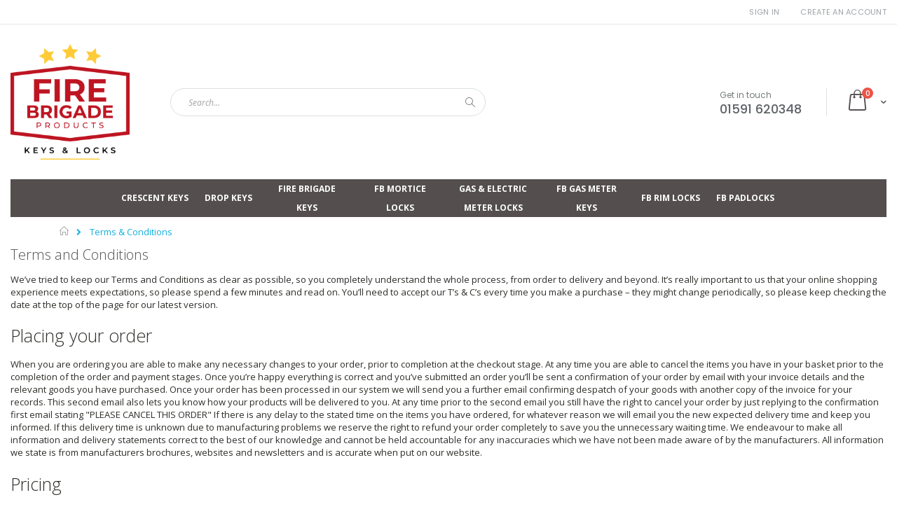

--- FILE ---
content_type: text/html; charset=UTF-8
request_url: https://www.firebrigadeproducts.co.uk/terms
body_size: 11618
content:
<!doctype html>
<html lang="en">
    <head >
        <script>
    var LOCALE = 'en\u002DGB';
    var BASE_URL = 'https\u003A\u002F\u002Fwww.firebrigadeproducts.co.uk\u002F';
    var require = {
        'baseUrl': 'https\u003A\u002F\u002Fwww.firebrigadeproducts.co.uk\u002Fstatic\u002Fversion1761749669\u002Ffrontend\u002FSmartwave\u002Fduel\u002Fen_GB'
    };</script>        <meta charset="utf-8"/>
<meta name="title" content="Terms &amp; Conditions"/>
<meta name="robots" content="INDEX,FOLLOW"/>
<meta name="viewport" content="width=device-width, initial-scale=1, maximum-scale=1.0, user-scalable=no"/>
<meta name="format-detection" content="telephone=no"/>
<title>Terms &amp; Conditions</title>
<link  rel="stylesheet" type="text/css"  media="all" href="https://www.firebrigadeproducts.co.uk/static/version1761749669/frontend/Smartwave/duel/en_GB/mage/calendar.css" />
<link  rel="stylesheet" type="text/css"  media="all" href="https://www.firebrigadeproducts.co.uk/static/version1761749669/frontend/Smartwave/duel/en_GB/css/styles-m.css" />
<link  rel="stylesheet" type="text/css"  media="all" href="https://www.firebrigadeproducts.co.uk/static/version1761749669/frontend/Smartwave/duel/en_GB/owl.carousel/assets/owl.carousel.css" />
<link  rel="stylesheet" type="text/css"  media="all" href="https://www.firebrigadeproducts.co.uk/static/version1761749669/frontend/Smartwave/duel/en_GB/fancybox/css/jquery.fancybox.css" />
<link  rel="stylesheet" type="text/css"  media="all" href="https://www.firebrigadeproducts.co.uk/static/version1761749669/frontend/Smartwave/duel/en_GB/icon-fonts/css/porto-icons-codes.css" />
<link  rel="stylesheet" type="text/css"  media="all" href="https://www.firebrigadeproducts.co.uk/static/version1761749669/frontend/Smartwave/duel/en_GB/icon-fonts/css/animation.css" />
<link  rel="stylesheet" type="text/css"  media="all" href="https://www.firebrigadeproducts.co.uk/static/version1761749669/frontend/Smartwave/duel/en_GB/MageWorx_SearchSuiteAutocomplete/css/searchsuiteautocomplete.css" />
<link  rel="stylesheet" type="text/css"  media="all" href="https://www.firebrigadeproducts.co.uk/static/version1761749669/frontend/Smartwave/duel/en_GB/Mageplaza_Core/css/owl.carousel.css" />
<link  rel="stylesheet" type="text/css"  media="all" href="https://www.firebrigadeproducts.co.uk/static/version1761749669/frontend/Smartwave/duel/en_GB/Mageplaza_Core/css/owl.theme.css" />
<link  rel="stylesheet" type="text/css"  media="all" href="https://www.firebrigadeproducts.co.uk/static/version1761749669/frontend/Smartwave/duel/en_GB/Magestore_Bannerslider/css/owl.carousel.min.css" />
<link  rel="stylesheet" type="text/css"  media="all" href="https://www.firebrigadeproducts.co.uk/static/version1761749669/frontend/Smartwave/duel/en_GB/Magestore_Bannerslider/css/owl.theme.default.min.css" />
<link  rel="stylesheet" type="text/css"  media="all" href="https://www.firebrigadeproducts.co.uk/static/version1761749669/frontend/Smartwave/duel/en_GB/Magestore_Bannerslider/css/animate.css" />
<link  rel="stylesheet" type="text/css"  media="all" href="https://www.firebrigadeproducts.co.uk/static/version1761749669/frontend/Smartwave/duel/en_GB/StripeIntegration_Payments/css/wallets.css" />
<link  rel="stylesheet" type="text/css"  media="screen and (min-width: 768px)" href="https://www.firebrigadeproducts.co.uk/static/version1761749669/frontend/Smartwave/duel/en_GB/css/styles-l.css" />
<link  rel="stylesheet" type="text/css"  media="print" href="https://www.firebrigadeproducts.co.uk/static/version1761749669/frontend/Smartwave/duel/en_GB/css/print.css" />
<script  type="text/javascript"  src="https://www.firebrigadeproducts.co.uk/static/version1761749669/frontend/Smartwave/duel/en_GB/requirejs/require.js"></script>
<script  type="text/javascript"  src="https://www.firebrigadeproducts.co.uk/static/version1761749669/frontend/Smartwave/duel/en_GB/mage/requirejs/mixins.js"></script>
<script  type="text/javascript"  src="https://www.firebrigadeproducts.co.uk/static/version1761749669/frontend/Smartwave/duel/en_GB/requirejs-config.js"></script>
<script  type="text/javascript"  src="https://www.firebrigadeproducts.co.uk/static/version1761749669/frontend/Smartwave/duel/en_GB/jquery.js"></script>
<script  type="text/javascript"  src="https://www.firebrigadeproducts.co.uk/static/version1761749669/frontend/Smartwave/duel/en_GB/fancybox/js/jquery.fancybox.js"></script>
<script  type="text/javascript"  src="https://www.firebrigadeproducts.co.uk/static/version1761749669/frontend/Smartwave/duel/en_GB/js/theme.js"></script>
<link  rel="icon" type="image/x-icon" href="https://www.firebrigadeproducts.co.uk/media/favicon/websites/2/Fire_Brigade_Products_Logo_120.png" />
<link  rel="shortcut icon" type="image/x-icon" href="https://www.firebrigadeproducts.co.uk/media/favicon/websites/2/Fire_Brigade_Products_Logo_120.png" />
        <link rel="stylesheet" href="//fonts.googleapis.com/css?family=Open+Sans%3A300%2C300italic%2C400%2C400italic%2C600%2C600italic%2C700%2C700italic%2C800%2C800italic&amp;v1&amp;subset=latin%2Clatin-ext" type="text/css" media="screen"/>
<link href="https://fonts.googleapis.com/css?family=Oswald:300,400,700" rel="stylesheet">
<link href="https://fonts.googleapis.com/css?family=Poppins:300,400,500,600,700" rel="stylesheet">
    <link rel="stylesheet" type="text/css" media="all" href="https://www.firebrigadeproducts.co.uk/media/porto/web/bootstrap/css/bootstrap.optimized.min.css">
    <link rel="stylesheet" type="text/css" media="all" href="https://www.firebrigadeproducts.co.uk/media/porto/web/css/animate.optimized.css">
<link rel="stylesheet" type="text/css" media="all" href="https://www.firebrigadeproducts.co.uk/media/porto/web/css/header/type16.css">
<link rel="stylesheet" type="text/css" media="all" href="https://www.firebrigadeproducts.co.uk/media/porto/web/css/custom.css">
<link rel="stylesheet" type="text/css" media="all" href="https://www.firebrigadeproducts.co.uk/media/porto/configed_css/design_fbproducts_eng.css">
<link rel="stylesheet" type="text/css" media="all" href="https://www.firebrigadeproducts.co.uk/media/porto/configed_css/settings_fbproducts_eng.css">
<script type="text/javascript">
require([
    'jquery'
], function ($) {
    $(document).ready(function(){
        $("body").addClass("layout-1280");
        $("body").addClass("wide");
                $(".drop-menu > a").off("click").on("click", function(){
            if($(this).parent().children(".nav-sections").hasClass("visible"))
                $(this).parent().children(".nav-sections").removeClass("visible");
            else
                $(this).parent().children(".nav-sections").addClass("visible")
        });
    });
});
</script>
<!-- BEGIN GOOGLE ANALYTICS CODE -->
<script type="text/x-magento-init">
{
    "*": {
        "Magento_GoogleAnalytics/js/google-analytics": {
            "isCookieRestrictionModeEnabled": 0,
            "currentWebsite": 2,
            "cookieName": "user_allowed_save_cookie",
            "ordersTrackingData": [],
            "pageTrackingData": {"optPageUrl":"","isAnonymizedIpActive":true,"accountId":"UA-29350001-2"}        }
    }
}
</script>
<!-- END GOOGLE ANALYTICS CODE -->

    <!-- BEGIN GOOGLE ANALYTICS 4 CODE -->
    <script type="text/x-magento-init">
    {
        "*": {
            "Magento_GoogleGtag/js/google-analytics": {"isCookieRestrictionModeEnabled":false,"currentWebsite":2,"cookieName":"user_allowed_save_cookie","pageTrackingData":{"optPageUrl":"","measurementId":"G-1NKX2X2078"},"ordersTrackingData":[],"googleAnalyticsAvailable":true}        }
    }
    </script>
    <!-- END GOOGLE ANALYTICS 4 CODE -->
    <script type="text/x-magento-init">
        {
            "*": {
                "Magento_PageCache/js/form-key-provider": {
                    "isPaginationCacheEnabled":
                        0                }
            }
        }
    </script>

<link rel="canonical" href="https://www.firebrigadeproducts.co.uk/terms"/>
    </head>
    <body data-container="body"
          data-mage-init='{"loaderAjax": {}, "loader": { "icon": "https://www.firebrigadeproducts.co.uk/static/version1761749669/frontend/Smartwave/duel/en_GB/images/loader-2.gif"}}'
        id="html-body" class="cms-terms cms-page-view page-layout-1column">
        
<script type="text/x-magento-init">
    {
        "*": {
            "Magento_PageBuilder/js/widget-initializer": {
                "config": {"[data-content-type=\"slider\"][data-appearance=\"default\"]":{"Magento_PageBuilder\/js\/content-type\/slider\/appearance\/default\/widget":false},"[data-content-type=\"map\"]":{"Magento_PageBuilder\/js\/content-type\/map\/appearance\/default\/widget":false},"[data-content-type=\"row\"]":{"Magento_PageBuilder\/js\/content-type\/row\/appearance\/default\/widget":false},"[data-content-type=\"tabs\"]":{"Magento_PageBuilder\/js\/content-type\/tabs\/appearance\/default\/widget":false},"[data-content-type=\"slide\"]":{"Magento_PageBuilder\/js\/content-type\/slide\/appearance\/default\/widget":{"buttonSelector":".pagebuilder-slide-button","showOverlay":"hover","dataRole":"slide"}},"[data-content-type=\"banner\"]":{"Magento_PageBuilder\/js\/content-type\/banner\/appearance\/default\/widget":{"buttonSelector":".pagebuilder-banner-button","showOverlay":"hover","dataRole":"banner"}},"[data-content-type=\"buttons\"]":{"Magento_PageBuilder\/js\/content-type\/buttons\/appearance\/inline\/widget":false},"[data-content-type=\"products\"][data-appearance=\"carousel\"]":{"Magento_PageBuilder\/js\/content-type\/products\/appearance\/carousel\/widget":false}},
                "breakpoints": {"desktop":{"label":"Desktop","stage":true,"default":true,"class":"desktop-switcher","icon":"Magento_PageBuilder::css\/images\/switcher\/switcher-desktop.svg","conditions":{"min-width":"1024px"},"options":{"products":{"default":{"slidesToShow":"5"}}}},"tablet":{"conditions":{"max-width":"1024px","min-width":"768px"},"options":{"products":{"default":{"slidesToShow":"4"},"continuous":{"slidesToShow":"3"}}}},"mobile":{"label":"Mobile","stage":true,"class":"mobile-switcher","icon":"Magento_PageBuilder::css\/images\/switcher\/switcher-mobile.svg","media":"only screen and (max-width: 768px)","conditions":{"max-width":"768px","min-width":"640px"},"options":{"products":{"default":{"slidesToShow":"3"}}}},"mobile-small":{"conditions":{"max-width":"640px"},"options":{"products":{"default":{"slidesToShow":"2"},"continuous":{"slidesToShow":"1"}}}}}            }
        }
    }
</script>

<div class="cookie-status-message" id="cookie-status">
    The store will not work correctly when cookies are disabled.</div>
<script type="text&#x2F;javascript">document.querySelector("#cookie-status").style.display = "none";</script>
<script type="text/x-magento-init">
    {
        "*": {
            "cookieStatus": {}
        }
    }
</script>

<script type="text/x-magento-init">
    {
        "*": {
            "mage/cookies": {
                "expires": null,
                "path": "\u002F",
                "domain": ".www.firebrigadeproducts.co.uk",
                "secure": true,
                "lifetime": "3600"
            }
        }
    }
</script>
    <noscript>
        <div class="message global noscript">
            <div class="content">
                <p>
                    <strong>JavaScript seems to be disabled in your browser.</strong>
                    <span>
                        For the best experience on our site, be sure to turn on Javascript in your browser.                    </span>
                </p>
            </div>
        </div>
    </noscript>

<script>
    window.cookiesConfig = window.cookiesConfig || {};
    window.cookiesConfig.secure = true;
</script><script>    require.config({
        map: {
            '*': {
                wysiwygAdapter: 'mage/adminhtml/wysiwyg/tiny_mce/tinymceAdapter'
            }
        }
    });</script><script>    require.config({
        paths: {
            googleMaps: 'https\u003A\u002F\u002Fmaps.googleapis.com\u002Fmaps\u002Fapi\u002Fjs\u003Fv\u003D3\u0026key\u003D'
        },
        config: {
            'Magento_PageBuilder/js/utils/map': {
                style: '',
            },
            'Magento_PageBuilder/js/content-type/map/preview': {
                apiKey: '',
                apiKeyErrorMessage: 'You\u0020must\u0020provide\u0020a\u0020valid\u0020\u003Ca\u0020href\u003D\u0027https\u003A\u002F\u002Fwww.firebrigadeproducts.co.uk\u002Fadminhtml\u002Fsystem_config\u002Fedit\u002Fsection\u002Fcms\u002F\u0023cms_pagebuilder\u0027\u0020target\u003D\u0027_blank\u0027\u003EGoogle\u0020Maps\u0020API\u0020key\u003C\u002Fa\u003E\u0020to\u0020use\u0020a\u0020map.'
            },
            'Magento_PageBuilder/js/form/element/map': {
                apiKey: '',
                apiKeyErrorMessage: 'You\u0020must\u0020provide\u0020a\u0020valid\u0020\u003Ca\u0020href\u003D\u0027https\u003A\u002F\u002Fwww.firebrigadeproducts.co.uk\u002Fadminhtml\u002Fsystem_config\u002Fedit\u002Fsection\u002Fcms\u002F\u0023cms_pagebuilder\u0027\u0020target\u003D\u0027_blank\u0027\u003EGoogle\u0020Maps\u0020API\u0020key\u003C\u002Fa\u003E\u0020to\u0020use\u0020a\u0020map.'
            },
        }
    });</script><script>
    require.config({
        shim: {
            'Magento_PageBuilder/js/utils/map': {
                deps: ['googleMaps']
            }
        }
    });</script><div class="page-wrapper"><header class="page-header type16 header-newskin" >
    <div class="panel wrapper">
        <div class="panel header">
            <a class="action skip contentarea"
   href="#contentarea">
    <span>
        Skip to Content    </span>
</a>
                                    <ul class="header links">    <li class="greet welcome" data-bind="scope: 'customer'">
        <!-- ko if: customer().fullname  -->
        <span class="logged-in"
              data-bind="text: new String('Welcome, %1!').
              replace('%1', customer().fullname)">
        </span>
        <!-- /ko -->
        <!-- ko ifnot: customer().fullname  -->
        <span class="not-logged-in"
              data-bind="text: ''"></span>
                <!-- /ko -->
    </li>
        <script type="text/x-magento-init">
        {
            "*": {
                "Magento_Ui/js/core/app": {
                    "components": {
                        "customer": {
                            "component": "Magento_Customer/js/view/customer"
                        }
                    }
                }
            }
        }
    </script>
<li class="item link compare hide" data-bind="scope: 'compareProducts'" data-role="compare-products-link">
    <a class="action compare" title="Compare Products"
       data-bind="attr: {'href': compareProducts().listUrl}, css: {'': !compareProducts().count}"
    >
    	<em class="porto-icon-chart hidden-xs"></em>
        Compare        (<span class="counter qty" data-bind="text: compareProducts().countCaption"></span>)
    </a>
</li>
<script type="text/x-magento-init">
{"[data-role=compare-products-link]": {"Magento_Ui/js/core/app": {"components":{"compareProducts":{"component":"Magento_Catalog\/js\/view\/compare-products"}}}}}
</script>
<li class="link authorization-link" data-label="or">
    <a href="https://www.firebrigadeproducts.co.uk/customer/account/login/"        >Sign In</a>
</li>
<li><a href="https://www.firebrigadeproducts.co.uk/customer/account/create/" id="idiyfC72gu" >Create an Account</a></li></ul>        </div>
    </div>
    <div class="header content">
        <a class="logo" href="https://www.firebrigadeproducts.co.uk/" title="Fire Brigade Products">
        <img src="https://www.firebrigadeproducts.co.uk/media/logo/websites/2/Fire_Brigade_Products_Logo_500.png"
             alt="Fire Brigade Products"
             width="170"                     />
    </a>
    
<div data-block="minicart" class="minicart-wrapper">
    <a class="action showcart" href="https://www.firebrigadeproducts.co.uk/checkout/cart/"
       data-bind="scope: 'minicart_content'">
        <span class="text">My Cart</span>
        <span class="counter qty empty"
              data-bind="css: { empty: !!getCartParam('summary_count') == false }, blockLoader: isLoading">
            <span class="counter-number">
            <!-- ko if: getCartParam('summary_count') --><!-- ko text: getCartParam('summary_count') --><!-- /ko --><!-- /ko -->
            <!-- ko ifnot: getCartParam('summary_count') -->0<!-- /ko -->
            </span>
            <span class="counter-label">
                <!-- ko i18n: 'items' --><!-- /ko -->
            </span>
        </span>
    </a>
            <div class="block block-minicart empty"
             data-role="dropdownDialog"
             data-mage-init='{"dropdownDialog":{
                "appendTo":"[data-block=minicart]",
                "triggerTarget":".showcart",
                "timeout": "2000",
                "closeOnMouseLeave": false,
                "closeOnEscape": true,
                "triggerClass":"active",
                "parentClass":"active",
                "buttons":[]}}'>
            <div id="minicart-content-wrapper" data-bind="scope: 'minicart_content'">
                <!-- ko template: getTemplate() --><!-- /ko -->
            </div>
        </div>
        <script>
        window.checkout = {"shoppingCartUrl":"https:\/\/www.firebrigadeproducts.co.uk\/checkout\/cart\/","checkoutUrl":"https:\/\/www.firebrigadeproducts.co.uk\/checkout\/","updateItemQtyUrl":"https:\/\/www.firebrigadeproducts.co.uk\/checkout\/sidebar\/updateItemQty\/","removeItemUrl":"https:\/\/www.firebrigadeproducts.co.uk\/checkout\/sidebar\/removeItem\/","imageTemplate":"Magento_Catalog\/product\/image_with_borders","baseUrl":"https:\/\/www.firebrigadeproducts.co.uk\/","minicartMaxItemsVisible":3,"websiteId":"2","maxItemsToDisplay":10,"storeId":"2","storeGroupId":"2","storeCode":"fbproducts_eng","ppcpClientId":"BAAOaGg_f6s3hFZGP9TGnyd5IjsDL3O0dj4Ffw-hq580CXfGNeoVIYkS7OQx3XrjqyFmooQ0l_35TsFHCw","ppcpPaylaterMessageConfig":{"layout":"text","logo":{"type":"primary","position":"left"},"text":{"color":"black","size":12,"align":"left"}},"ppcpPaylaterConfiguratorMessageConfig":"{\"cart\":{\"layout\":\"text\",\"logo\":{\"type\":\"inline\"},\"text\":{\"align\":\"left\",\"color\":\"black\",\"size\":12}},\"product\":{\"layout\":\"text\",\"logo\":{\"type\":\"inline\"},\"text\":{\"align\":\"left\",\"color\":\"black\",\"size\":12}}}","ppcpCurrencyCode":"GBP","customerLoginUrl":"https:\/\/www.firebrigadeproducts.co.uk\/customer\/account\/login\/","isRedirectRequired":false,"autocomplete":"off","captcha":{"user_login":{"isCaseSensitive":false,"imageHeight":50,"imageSrc":"","refreshUrl":"https:\/\/www.firebrigadeproducts.co.uk\/captcha\/refresh\/","isRequired":false,"timestamp":1768415624}}};
    </script>
    <script type="text/x-magento-init">
    {
        "[data-block='minicart']": {
            "Magento_Ui/js/core/app": {"components":{"minicart_content":{"children":{"subtotal.container":{"children":{"subtotal":{"children":{"subtotal.totals":{"config":{"display_cart_subtotal_incl_tax":0,"display_cart_subtotal_excl_tax":1,"template":"Magento_Tax\/checkout\/minicart\/subtotal\/totals"},"children":{"subtotal.totals.msrp":{"component":"Magento_Msrp\/js\/view\/checkout\/minicart\/subtotal\/totals","config":{"displayArea":"minicart-subtotal-hidden","template":"Magento_Msrp\/checkout\/minicart\/subtotal\/totals"}}},"component":"Magento_Tax\/js\/view\/checkout\/minicart\/subtotal\/totals"}},"component":"uiComponent","config":{"template":"Magento_Checkout\/minicart\/subtotal"}},"payment_method_messaging_element_minicart":{"component":"StripeIntegration_Payments\/js\/view\/checkout\/cart\/payment_method_messaging_element_minicart","config":{"template":"StripeIntegration_Payments\/checkout\/cart\/payment_method_messaging_element_minicart","selector":"payment-method-messaging-element-minicart"}}},"component":"uiComponent","config":{"displayArea":"subtotalContainer"}},"item.renderer":{"component":"Magento_Checkout\/js\/view\/cart-item-renderer","config":{"displayArea":"defaultRenderer","template":"Magento_Checkout\/minicart\/item\/default"},"children":{"item.image":{"component":"Magento_Catalog\/js\/view\/image","config":{"template":"Magento_Catalog\/product\/image","displayArea":"itemImage"}},"checkout.cart.item.price.sidebar":{"component":"uiComponent","config":{"template":"Magento_Checkout\/minicart\/item\/price","displayArea":"priceSidebar"}}}},"extra_info":{"component":"uiComponent","config":{"displayArea":"extraInfo"},"children":{"ppcp_paylater_message":{"component":"PayPal_PPCP\/js\/view\/messages\/mini-cart"}}},"promotion":{"component":"uiComponent","config":{"displayArea":"promotion"}}},"config":{"itemRenderer":{"default":"defaultRenderer","simple":"defaultRenderer","virtual":"defaultRenderer"},"template":"Magento_Checkout\/minicart\/content"},"component":"Magento_Checkout\/js\/view\/minicart"}},"types":[]}        },
        "*": {
            "Magento_Ui/js/block-loader": "https://www.firebrigadeproducts.co.uk/static/version1761749669/frontend/Smartwave/duel/en_GB/images/loader-1.gif"
        }
    }
    </script>
</div>


    <span data-action="toggle-nav" class="action nav-toggle"><span>Toggle Nav</span></span>
    <div class="block block-search">
    <div class="block block-title"><strong>Search</strong></div>
    <div class="block block-content">
        <form class="form minisearch" id="search_mini_form" action="https://www.firebrigadeproducts.co.uk/catalogsearch/result/" method="get">
            <div class="field search">
                <label class="label" for="search" data-role="minisearch-label">
                    <span>Search</span>
                </label>
                <div class="control">
                    <input id="search"
                           data-mage-init='{"quickSearch":{
                                "formSelector":"#search_mini_form",
                                "url":"https://www.firebrigadeproducts.co.uk/search/ajax/suggest/",
                                "destinationSelector":"#search_autocomplete"}
                           }'
                           type="text"
                           name="q"
                           value=""
                           placeholder="Search..."
                           class="input-text"
                           maxlength="128"
                           role="combobox"
                           aria-haspopup="false"
                           aria-autocomplete="both"
                           autocomplete="off"/>
                    <div id="search_autocomplete" class="search-autocomplete"></div>
                    <div class="nested">
    <a class="action advanced" href="https://www.firebrigadeproducts.co.uk/catalogsearch/advanced/" data-action="advanced-search">
        Advanced Search    </a>
</div>

<div data-bind="scope: 'searchsuiteautocomplete_form'">
    <!-- ko template: getTemplate() --><!-- /ko -->
</div>

<script type="text/x-magento-init">
{
    "*": {
        "Magento_Ui/js/core/app": {
            "components": {
                "searchsuiteautocomplete_form": {
                    "component": "MageWorx_SearchSuiteAutocomplete/js/autocomplete"
                },
                "searchsuiteautocompleteBindEvents": {
                    "component": "MageWorx_SearchSuiteAutocomplete/js/bindEvents",
                    "config": {
                        "searchFormSelector": "#search_mini_form",
                        "searchButtonSelector": "button.search",
                        "inputSelector": "#search, #mobile_search, .minisearch input[type=\"text\"]",
                        "searchDelay": "500"
                    }
                },
                "searchsuiteautocompleteDataProvider": {
                    "component": "MageWorx_SearchSuiteAutocomplete/js/dataProvider",
                    "config": {
                        "url": "https://www.firebrigadeproducts.co.uk/mageworx_searchsuiteautocomplete/ajax/index/"
                    }
                }
            }
        }
    }
}
</script>                </div>
            </div>
            <div class="actions">
                <button type="submit"
                        title="Search"
                        class="action search">
                    <span>Search</span>
                </button>
            </div>
        </form>
    </div>
</div>
    <div class="custom-block"><span style="margin-top:4px;color:#787d7f;display:block;">Get in touch<br><b style="color:#606669;font-size:18px;font-weight:600;display:block;line-height:27px;">01591 620348</b></span> </div>    </div>
        <div class="sections nav-sections">
                <div class="section-items nav-sections-items"
             data-mage-init='{"tabs":{"openedState":"active"}}'>
                                            <div class="section-item-title nav-sections-item-title"
                     data-role="collapsible">
                    <a class="nav-sections-item-switch"
                       data-toggle="switch" href="#store.menu">
                        Menu                    </a>
                </div>
                <div class="section-item-content nav-sections-item-content"
                     id="store.menu"
                     data-role="content">
                    
<nav class="navigation sw-megamenu " role="navigation">
    <ul>
        <li class="ui-menu-item level0 fullwidth "><a href="https://www.firebrigadeproducts.co.uk/crescent-keys" class="level-top" title="Crescent Keys"><span>Crescent Keys</span></a></li><li class="ui-menu-item level0 fullwidth "><a href="https://www.firebrigadeproducts.co.uk/drop-keys" class="level-top" title="Drop Keys"><span>Drop Keys</span></a></li><li class="ui-menu-item level0 fullwidth "><a href="https://www.firebrigadeproducts.co.uk/fire-brigade-keys" class="level-top" title="Fire Brigade Keys"><span>Fire Brigade Keys</span></a></li><li class="ui-menu-item level0 fullwidth "><a href="https://www.firebrigadeproducts.co.uk/mortice-locks" class="level-top" title="FB Mortice Locks"><span>FB Mortice Locks</span></a></li><li class="ui-menu-item level0 fullwidth "><a href="https://www.firebrigadeproducts.co.uk/gas-electric-meter-locks" class="level-top" title="Gas & Electric Meter Locks"><span>Gas & Electric Meter Locks</span></a></li><li class="ui-menu-item level0 fullwidth "><a href="https://www.firebrigadeproducts.co.uk/fb-gas-electric-meter-keys" class="level-top" title="FB Gas Meter Keys"><span>FB Gas Meter Keys</span></a></li><li class="ui-menu-item level0 fullwidth "><a href="https://www.firebrigadeproducts.co.uk/rim-locks" class="level-top" title="FB Rim Locks"><span>FB Rim Locks</span></a></li><li class="ui-menu-item level0 fullwidth "><a href="https://www.firebrigadeproducts.co.uk/fb-padlocks" class="level-top" title="FB Padlocks"><span>FB Padlocks</span></a></li>    </ul>
</nav>

<script type="text/javascript">
    require([
        'jquery',
        'Smartwave_Megamenu/js/sw_megamenu'
    ], function ($) {
        $(".sw-megamenu").swMegamenu();
    });
</script>
                </div>
                                            <div class="section-item-title nav-sections-item-title"
                     data-role="collapsible">
                    <a class="nav-sections-item-switch"
                       data-toggle="switch" href="#store.links">
                        Account                    </a>
                </div>
                <div class="section-item-content nav-sections-item-content"
                     id="store.links"
                     data-role="content">
                    <!-- Account links -->                </div>
                                            <div class="section-item-title nav-sections-item-title"
                     data-role="collapsible">
                    <a class="nav-sections-item-switch"
                       data-toggle="switch" href="#store.settings">
                        Settings                    </a>
                </div>
                <div class="section-item-content nav-sections-item-content"
                     id="store.settings"
                     data-role="content">
                    <div class="switcher language switcher-language" data-ui-id="language-switcher" id="switcher-language-nav">
    <strong class="label switcher-label"><span>Language</span></strong>
    <div class="actions dropdown options switcher-options">
        <div class="action toggle switcher-trigger" id="switcher-language-trigger-nav">
            <strong class="view-fbproducts_eng">
                                <span>Fire Brigade Products - English</span>
            </strong>
        </div>
        <ul class="dropdown switcher-dropdown"
            data-mage-init='{"dropdownDialog":{
                "appendTo":"#switcher-language-nav > .options",
                "triggerTarget":"#switcher-language-trigger-nav",
                "closeOnMouseLeave": false,
                "triggerClass":"active",
                "parentClass":"active",
                "buttons":null}}'>
                                                                    <li class="view-demo_fr switcher-option">
                    <a href="#" data-post="" title="It will be automatically added once you set up more multi store views.">
                                                Add More                    </a>
                </li>
                    </ul>
    </div>
</div>
                </div>
                    </div>
    </div>
</header><div class="breadcrumbs">
    <ul class="items">
                    <li class="item home">
                            <a href="https://www.firebrigadeproducts.co.uk/"
                   title="Go to Home Page">
                    Home                </a>
                        </li>
                    <li class="item cms_page">
                            <strong>Terms &amp; Conditions</strong>
                        </li>
            </ul>
</div>

<div class="magestore-bannerslider">
    </div>
<main id="maincontent" class="page-main"><a id="contentarea" tabindex="-1"></a>
<div class="page-title-wrapper">
    <h1 class="page-title"
                >
        <span class="base" data-ui-id="page-title-wrapper" >Terms and Conditions</span>    </h1>
    </div>
<div class="page messages"><div data-placeholder="messages"></div>
<div data-bind="scope: 'messages'">
    <!-- ko if: cookieMessages && cookieMessages.length > 0 -->
    <div aria-atomic="true" role="alert" data-bind="foreach: { data: cookieMessages, as: 'message' }" class="messages">
        <div data-bind="attr: {
            class: 'message-' + message.type + ' ' + message.type + ' message',
            'data-ui-id': 'message-' + message.type
        }">
            <div data-bind="html: $parent.prepareMessageForHtml(message.text)"></div>
        </div>
    </div>
    <!-- /ko -->

    <!-- ko if: messages().messages && messages().messages.length > 0 -->
    <div aria-atomic="true" role="alert" class="messages" data-bind="foreach: {
        data: messages().messages, as: 'message'
    }">
        <div data-bind="attr: {
            class: 'message-' + message.type + ' ' + message.type + ' message',
            'data-ui-id': 'message-' + message.type
        }">
            <div data-bind="html: $parent.prepareMessageForHtml(message.text)"></div>
        </div>
    </div>
    <!-- /ko -->
</div>
<script type="text/x-magento-init">
    {
        "*": {
            "Magento_Ui/js/core/app": {
                "components": {
                        "messages": {
                            "component": "Magento_Theme/js/view/messages"
                        }
                    }
                }
            }
    }
</script>
</div><div class="columns"><div class="column main">
<div class="magestore-bannerslider">
    </div>
<script>
    let channel = new BroadcastChannel('social-login-channel');

    channel.onmessage = function (event) {
        if (event.data.event === 'socialLoginSuccess') {
            window.MP_ACCESS_TOKEN_KEY = event.data.customerToken;
            window.location.reload();
        }

        if (event.data.event === 'loginRedirect') {
            if (event.data.data.redirectUrl) {
                window.location.href = event.data.data.redirectUrl;
            } else {
                window.location.href = event.data.redirectUrl;
            }
        }

        if (event.data.event === 'windowClose') {
            window.location.reload();
        }

        if (event.data.event === 'requiredMoreInfo') {
            if (event.data.data.customerToken) {
                window.MP_ACCESS_TOKEN_KEY = event.data.data.customerToken;
            }
                        if (typeof window.fakeEmailCallback !== 'undefined') {
                fakeEmailCallback(
                    event.data.data.type,
                    event.data.data.firstName,
                    event.data.data.lastName,
                    event.data.data.typeEmail ?? ''
                );
            }
            window.close();
                    }
    };
        function openLoginPopup () {
        let currentTime = new Date().toISOString();
        channel.postMessage({
            event: 'openPopup',
            time: currentTime
        });
    }
    </script>
<input name="form_key" type="hidden" value="orSSgEBQaWwomLxw" /><div id="authenticationPopup" data-bind="scope:'authenticationPopup', style: {display: 'none'}">
        <script>window.authenticationPopup = {"autocomplete":"off","customerRegisterUrl":"https:\/\/www.firebrigadeproducts.co.uk\/customer\/account\/create\/","customerForgotPasswordUrl":"https:\/\/www.firebrigadeproducts.co.uk\/customer\/account\/forgotpassword\/","baseUrl":"https:\/\/www.firebrigadeproducts.co.uk\/","customerLoginUrl":"https:\/\/www.firebrigadeproducts.co.uk\/customer\/ajax\/login\/"}</script>    <!-- ko template: getTemplate() --><!-- /ko -->
        <script type="text/x-magento-init">
        {
            "#authenticationPopup": {
                "Magento_Ui/js/core/app": {"components":{"authenticationPopup":{"component":"Magento_Customer\/js\/view\/authentication-popup","children":{"messages":{"component":"Magento_Ui\/js\/view\/messages","displayArea":"messages"},"captcha":{"component":"Magento_Captcha\/js\/view\/checkout\/loginCaptcha","displayArea":"additional-login-form-fields","formId":"user_login","configSource":"checkout"},"recaptcha":{"component":"Magento_ReCaptchaFrontendUi\/js\/reCaptcha","displayArea":"additional-login-form-fields","reCaptchaId":"recaptcha-popup-login","settings":{"rendering":{"sitekey":"6LelKekUAAAAADhPZLfDBRFyOk84lIxbsgL_aKfq","badge":"inline","size":"invisible","theme":"light","hl":""},"invisible":true}},"social-buttons":{"component":"Mageplaza_SocialLogin\/js\/view\/social-buttons","displayArea":"before"}}}}}            },
            "*": {
                "Magento_Ui/js/block-loader": "https\u003A\u002F\u002Fwww.firebrigadeproducts.co.uk\u002Fstatic\u002Fversion1761749669\u002Ffrontend\u002FSmartwave\u002Fduel\u002Fen_GB\u002Fimages\u002Floader\u002D1.gif"
                            }
        }
    </script>
</div>
<script type="text/x-magento-init">
    {
        "*": {
            "Magento_Customer/js/section-config": {
                "sections": {"stores\/store\/switch":["*"],"stores\/store\/switchrequest":["*"],"directory\/currency\/switch":["*"],"*":["messages"],"customer\/account\/logout":["*","recently_viewed_product","recently_compared_product","persistent"],"customer\/account\/loginpost":["*"],"customer\/account\/createpost":["*"],"customer\/account\/editpost":["*"],"customer\/ajax\/login":["checkout-data","cart","captcha"],"catalog\/product_compare\/add":["compare-products"],"catalog\/product_compare\/remove":["compare-products"],"catalog\/product_compare\/clear":["compare-products"],"sales\/guest\/reorder":["cart"],"sales\/order\/reorder":["cart"],"checkout\/cart\/add":["cart","directory-data","magepal-gtm-jsdatalayer"],"checkout\/cart\/delete":["cart","magepal-gtm-jsdatalayer"],"checkout\/cart\/updatepost":["cart","magepal-gtm-jsdatalayer"],"checkout\/cart\/updateitemoptions":["cart","magepal-gtm-jsdatalayer"],"checkout\/cart\/couponpost":["cart","magepal-gtm-jsdatalayer"],"checkout\/cart\/estimatepost":["cart","magepal-gtm-jsdatalayer"],"checkout\/cart\/estimateupdatepost":["cart","magepal-gtm-jsdatalayer"],"checkout\/onepage\/saveorder":["cart","checkout-data","last-ordered-items","magepal-gtm-jsdatalayer"],"checkout\/sidebar\/removeitem":["cart","magepal-gtm-jsdatalayer"],"checkout\/sidebar\/updateitemqty":["cart","magepal-gtm-jsdatalayer"],"rest\/*\/v1\/carts\/*\/payment-information":["cart","last-ordered-items","captcha","instant-purchase","magepal-gtm-jsdatalayer"],"rest\/*\/v1\/guest-carts\/*\/payment-information":["cart","captcha","magepal-gtm-jsdatalayer"],"rest\/*\/v1\/guest-carts\/*\/selected-payment-method":["cart","checkout-data","magepal-gtm-jsdatalayer"],"rest\/*\/v1\/carts\/*\/selected-payment-method":["cart","checkout-data","instant-purchase","magepal-gtm-jsdatalayer"],"customer\/address\/*":["instant-purchase"],"customer\/account\/*":["instant-purchase"],"vault\/cards\/deleteaction":["instant-purchase"],"multishipping\/checkout\/overviewpost":["cart"],"paypal\/express\/placeorder":["cart","checkout-data"],"paypal\/payflowexpress\/placeorder":["cart","checkout-data"],"paypal\/express\/onauthorization":["cart","checkout-data"],"persistent\/index\/unsetcookie":["persistent"],"review\/product\/post":["review"],"wishlist\/index\/add":["wishlist"],"wishlist\/index\/remove":["wishlist"],"wishlist\/index\/updateitemoptions":["wishlist"],"wishlist\/index\/update":["wishlist"],"wishlist\/index\/cart":["wishlist","cart"],"wishlist\/index\/fromcart":["wishlist","cart"],"wishlist\/index\/allcart":["wishlist","cart"],"wishlist\/shared\/allcart":["wishlist","cart"],"wishlist\/shared\/cart":["cart"],"sociallogin\/popup\/create":["checkout-data","cart"],"braintree\/paypal\/placeorder":["cart","checkout-data"],"braintree\/googlepay\/placeorder":["cart","checkout-data"]},
                "clientSideSections": ["checkout-data","cart-data"],
                "baseUrls": ["https:\/\/www.firebrigadeproducts.co.uk\/"],
                "sectionNames": ["messages","customer","compare-products","last-ordered-items","cart","directory-data","captcha","instant-purchase","loggedAsCustomer","persistent","review","wishlist","recently_viewed_product","recently_compared_product","product_data_storage","paypal-billing-agreement","magepal-gtm-jsdatalayer"]            }
        }
    }
</script>
<script type="text/x-magento-init">
    {
        "*": {
            "Magento_Customer/js/customer-data": {
                "sectionLoadUrl": "https\u003A\u002F\u002Fwww.firebrigadeproducts.co.uk\u002Fcustomer\u002Fsection\u002Fload\u002F",
                "expirableSectionLifetime": 60,
                "expirableSectionNames": ["cart","persistent"],
                "cookieLifeTime": "3600",
                "updateSessionUrl": "https\u003A\u002F\u002Fwww.firebrigadeproducts.co.uk\u002Fcustomer\u002Faccount\u002FupdateSession\u002F"
            }
        }
    }
</script>
<script type="text/x-magento-init">
    {
        "*": {
            "Magento_Customer/js/invalidation-processor": {
                "invalidationRules": {
                    "website-rule": {
                        "Magento_Customer/js/invalidation-rules/website-rule": {
                            "scopeConfig": {
                                "websiteId": "2"
                            }
                        }
                    }
                }
            }
        }
    }
</script>
<script type="text/x-magento-init">
    {
        "body": {
            "pageCache": {"url":"https:\/\/www.firebrigadeproducts.co.uk\/page_cache\/block\/render\/page_id\/4\/","handles":["default","cms_page_view","cms_page_view_id_terms"],"originalRequest":{"route":"cms","controller":"page","action":"view","uri":"\/terms"},"versionCookieName":"private_content_version"}        }
    }
</script>
    <div id="social-login-popup" class="white-popup mfp-with-anim mfp-hide"
         data-mage-init='{"socialPopupForm": {"headerLink":".header .links, .section-item-content .header.links","popupEffect":"mfp-move-from-top","formLoginUrl":"https:\/\/www.firebrigadeproducts.co.uk\/customer\/ajax\/login\/","forgotFormUrl":"https:\/\/www.firebrigadeproducts.co.uk\/sociallogin\/popup\/forgot\/","createFormUrl":"https:\/\/www.firebrigadeproducts.co.uk\/sociallogin\/popup\/create\/","fakeEmailUrl":"https:\/\/www.firebrigadeproducts.co.uk\/sociallogin\/social\/email\/","showFields":"email,name,password","popupLogin":false,"actionName":"cms_page_view","checkMode":true}}'>
        <div class="social-login block-container fake-email email" style="display: none">
    <div class="social-login-title">
        <h2 class="forgot-pass-title">Please complete your information below to login.</h2>
    </div>
    <div class="block col-mp mp-12">
        <div class="block-content">
            <form class="form-fake-email" id="social-form-fake-email" data-mage-init='{"validation":{}}'>
                <fieldset class="fieldset" data-hasrequired="* Required Fields">
                    <div class="field note">Please complete your information below to creat an account.</div>
                                            <div class="field field-name-social col-mp mp-6 required" style="padding: 0 10px 0px 0px;">
                            <label class="label" for="request-firstname" style="font-weight: 600"><span>First Name</span></label>
                            <div class="control">
                                <input type="text" id="request-firstname" name="firstname" title="First Name"
                                       class="input-text required-entry" data-validate="{required:true}"
                                       aria-required="true">
                            </div>
                        </div>
                        <div class="field field-name-social required col-mp mp-6" style="padding: 0">
                            <label class="label" for="request-lastname" style="font-weight: 600"><span>Last Name</span></label>
                            <div class="control">
                                <input type="text" id="request-lastname" name="lastname" title="Last Name"
                                       class="input-text required-entry" data-validate="{required:true}"
                                       aria-required="true">
                            </div>
                        </div>
                                                                <div class="field field-email-social required">
                            <label for="request-email" class="label"><span>Email</span></label>
                            <div class="control">
                                <input type="email" name="realEmail" alt="email" id="request-email" class="input-text"
                                       data-validate="{required:true, 'validate-email':true}"/>
                            </div>
                        </div>
                                                                <div class="field field-password-social required">
                            <label for="request-password-social" class="label"><span>Password</span></label>
                            <div class="control">
                                <input type="password" name="password" id="request-password-social"
                                       title="Password" class="input-text"
                                       data-validate="{required:true, 'validate-password':true}" autocomplete="off"/>
                            </div>
                        </div>
                        <div class="field field-confirmation-social required">
                            <label for="request-password-confirmation"
                                   class="label"><span>Confirm Password</span></label>
                            <div class="control">
                                <input type="password" name="password_confirmation"
                                       title="Confirm Password" id="request-password-confirmation"
                                       class="input-text" data-validate="{required:true, equalTo:'#request-password-social'}"
                                       autocomplete="off"/>
                            </div>
                        </div>
                                    </fieldset>
                <div class="actions-toolbar">
                    <div class="primary">
                        <button type="button" id="bnt-social-login-fake-email" class="action send primary">
                            <span>Submit</span>
                        </button>
                    </div>
                </div>
            </form>
        </div>
    </div>
</div>    </div>
    <div style="clear: both"></div>

<div class="magestore-bannerslider">
    </div>
<p>We&rsquo;ve tried to keep our Terms and Conditions as clear as possible, so you completely understand the whole process, from order to delivery and beyond. It&rsquo;s really important to us that your online shopping experience meets expectations, so please spend a few minutes and read on. You&rsquo;ll need to accept our T&rsquo;s &amp; C&rsquo;s every time you make a purchase &ndash; they might change periodically, so please keep checking the date at the top of the page for our latest version.</p>
<h2>Placing your order</h2>
<p>When you are ordering you are able to make any necessary changes to your order, prior to completion at the checkout stage. At any time you are able to cancel the items you have in your basket prior to the completion of the order and payment stages. Once you&rsquo;re happy everything is correct and you&rsquo;ve submitted an order you&rsquo;ll be sent a confirmation of your order by email with your invoice details and the relevant goods you have purchased. Once your order has been processed in our system we will send you a further email confirming despatch of your goods with another copy of the invoice for your records. This second email also lets you know how your products will be delivered to you. At any time prior to the second email you still have the right to cancel your order by just replying to the confirmation first email stating "PLEASE CANCEL THIS ORDER" If there is any delay to the stated time on the items you have ordered, for whatever reason we will email you the new expected delivery time and keep you informed. If this delivery time is unknown due to manufacturing problems we reserve the right to refund your order completely to save you the unnecessary waiting time. We endeavour to make all information and delivery statements correct to the best of our knowledge and cannot be held accountable for any inaccuracies which we have not been made aware of by the manufacturers. All information we state is from manufacturers brochures, websites and newsletters and is accurate when put on our website.</p>
<h2>Pricing</h2>
<p>All our prices are in UK pounds with the availability to change to either US Dollars or the Euro Currency. We check on a day to day basis the foreign currency system to be as accurate as possible, but this is only a guide to help customers outside the UK with pricing of our products. The total cost of your order will be the price of the products you order and any the delivery charges, if it applies (if not in the free delivery stated areas). You&rsquo;ll see all these in your Shopping Basket before you submit an order. Payment is deducted once an order is submitted. We try to be as accurate with the delivery areas as possible but we may also contact you regarding additional delivery costs, even though your invoice hasn't stated a charge, one may still apply.</p>
<h2>Deliveries</h2>
<p>Deliveries can be made by our UK Carrier or sent in the post. As deliveries charges in England Wales and Lower Scotland does not apply we cannot give a guaranteed day of arrival for your goods, please see the specified time on the individual products relating on delivery times. Even though we have to incur charges to customers outside these areas, the specified time on each of the products still applies for deliveries. Sometimes if ordering a lot of products we may need to split your delivery consignment so we can act promptly in supplying your goods to you speedily. We reserve the right to do this without prior notice and by agreeing to our terms and conditions you accept our right to do so. For returning goods see our Returns Policy.</p></div></div></main><footer class="page-footer"><div class="footer">
    <div class="footer-middle">
        <div class="container">
                    <div class="row">
            <div class="col-lg-6"><div class="block">
  <div class="block-title"><strong><span>Contact info</span></strong></div>
  <div class="block-content">
    <div class="row">
      <div class="col-md-6">
        <ul class="contact-info" style="padding-top: 7px;">
            <li><p><b style="color: #fff;text-transform:uppercase;">Address</b><br>Fire Brigade Products<br>23 Ibstone Walk<br>Stockton-On-Tees<br>Teeside<br>TS19 8DU</p></li>
        </ul>
      </div>
      <div class="col-md-6">
        <ul class="contact-info" style="margin-top:-35px;">
          <li><p><b style="color: #fff;text-transform:uppercase;">Phone</b><br>01591 620348</p></li>
          <li><p><b style="color: #fff;text-transform:uppercase;">Email</b><br><a href="/cdn-cgi/l/email-protection#7102101d140231171803141303181610151401031e15041205025f121e5f041a"><span class="__cf_email__" data-cfemail="96e5f7faf3e5d6f0ffe4f3f4e4fff1f7f2f3e6e4f9f2e3f5e2e5b8f5f9b8e3fd">[email&#160;protected]</span></a></p></li>
        </ul>
      </div>
    </div>
  </div>
</div></div><div class="col-lg-6"><div class="block newsletter">
    <div class="block-title"><strong>Get your news and offers</strong></div>
    <div class="content">
        <p>Keep up to date with the latest news and receive exclusive offers. Sign up for our newsletter today. We never spam you - see out <a href="/privacy">Privacy Policy</a> for more details.</p>
        <label for="footer_newsletter">Enter your email address</label>
        <form class="form subscribe"
            novalidate
            action="https://www.firebrigadeproducts.co.uk/newsletter/subscriber/new/"
            method="post"
            data-mage-init='{"validation": {"errorClass": "mage-error"}}'
            id="newsletter-validate-detail">
            <div class="field newsletter">
                <label class="label" for="footer_newsletter"><span>Sign Up for Our Newsletter:</span></label>
                <div class="control">
                    <input name="email" type="email" id="footer_newsletter"
                                data-validate="{required:true, 'validate-email':true}"/>
                </div>
            </div>
            <div class="actions">
                <button class="action subscribe primary" title="Subscribe" type="submit">
                    <span>Subscribe</span>
                </button>
            </div>
        </form>
    </div>
</div>
</div>            </div>
        </div>
    </div>
    <div class="footer-middle footer-middle-2">
        <div class="container">
            <div class="row">
            <div class="col-lg-12"><div class="row">
  <div class="col-md-12">
    <div class="block-middle2">
      <div class="row">
        <div class="col-md-4">
          <div class="block">
            <div class="block-title"><strong><span>MY ACCOUNT</span></strong></div>
            <div class="block-content">
              <div class="row">
                <div class="col-md-6">
                  <ul class="links">
                    <li><a href="https://www.firebrigadeproducts.co.uk/customer/account/" title="My Account">My Account</a></li>
                    <li><a href="https://www.firebrigadeproducts.co.uk/customer/login/" title="Login">Login</a></li>
                  </ul>
                </div>
                <div class="col-md-6">
                  <ul class="links">
                    <li><a href="https://www.firebrigadeproducts.co.uk/sales/order/history/" title="Order history">Order history</a></li>
                    <li><a href="https://www.firebrigadeproducts.co.uk/catalogsearch/advanced/" title="Contact us">Advanced search</a></li>

                  </ul>
                </div>
              </div>
            </div>
          </div>
        </div>
        <div class="col-md-8">
          <div class="block">
            <div class="block-title"><strong><span>INFORMATION</span></strong></div>
            <div class="block-content">
              <div class="row">
                <div class="col-md-4">
                  <ul class="features">
                    <li><a href="https://www.firebrigadeproducts.co.uk/returns/" title="Returns">Returns Policy</a></li>
                    <li><a href="https://www.firebrigadeproducts.co.uk/terms/" title="Terms and Conditions">Terms and Conditions</a></li>
                    <li><a href="https://www.firebrigadeproducts.co.uk/privacy/" title="Privacy Policy">Privacy Policy</a></li>
                  </ul>
                </div>
                <div class="col-md-4">
                  <ul class="features">
                    <li><a href="https://www.firebrigadeproducts.co.uk/about/" title="About us">About us</a></li>
                    <li><a href="https://www.firebrigadeproducts.co.uk/delivery/" title="Delivery">Delivery</a></li>
                    <li><a href="https://www.firebrigadeproducts.co.uk/contact/" title="Contact Us">Contact Us</a></li>
                  </ul>
                </div>
                <div class="col-md-4">
                  <div class="social-icons">
                    <a href="https://www.facebook.com/DUEL-Security-and-Hardware-1702208580001005/" title="Facebook" target="_blank" rel="noopener noreferrer"><i class="porto-icon-facebook"></i></a>
                    <a href="https://twitter.com/duelsecurity1" title="Twitter" target="_blank" rel="noopener noreferrer"><i class="porto-icon-twitter"></i></a>
                  </div>
                </div>
              </div>
            </div>
          </div>
        </div>
      </div>
    </div>
  </div>
</div>
<div class="row">
  <div class="col-md-12">
    <div class="block-bottom">
      <div class="row">
        <div class="col-md-4">
          <address style="float:left;font-size:13px;">© 2024 Fire Brigade Products. All Rights Reserved.<br> Fire Brigade Products is part of <a href="https://www.duelsecurityandhardware.com/">Duel Security and Hardware</a></address>
        </div>
        <div class="col-md-8">          
          <div class="custom-block" style="float:right;"><img src="https://www.firebrigadeproducts.co.uk/media/wysiwyg/smartwave/porto/footer/payment_logos_long.png" alt="" /></div>
        </div>
      </div>
    </div>
  </div>
</div></div>            </div>
        </div>
    </div>
</div>
<a href="javascript:void(0)" id="totop"><em class="porto-icon-up-open"></em></a></footer><script data-cfasync="false" src="/cdn-cgi/scripts/5c5dd728/cloudflare-static/email-decode.min.js"></script><script type="text/x-magento-init">
        {
            "*": {
                "Magento_Ui/js/core/app": {
                    "components": {
                        "storage-manager": {
                            "component": "Magento_Catalog/js/storage-manager",
                            "appendTo": "",
                            "storagesConfiguration" : {"recently_viewed_product":{"requestConfig":{"syncUrl":"https:\/\/www.firebrigadeproducts.co.uk\/catalog\/product\/frontend_action_synchronize\/"},"lifetime":"1000","allowToSendRequest":null},"recently_compared_product":{"requestConfig":{"syncUrl":"https:\/\/www.firebrigadeproducts.co.uk\/catalog\/product\/frontend_action_synchronize\/"},"lifetime":"1000","allowToSendRequest":null},"product_data_storage":{"updateRequestConfig":{"url":"https:\/\/www.firebrigadeproducts.co.uk\/rest\/fbproducts_eng\/V1\/products-render-info"},"requestConfig":{"syncUrl":"https:\/\/www.firebrigadeproducts.co.uk\/catalog\/product\/frontend_action_synchronize\/"},"allowToSendRequest":null}}                        }
                    }
                }
            }
        }
</script>

<div class="magestore-bannerslider">
    </div>
</div>    <script defer src="https://static.cloudflareinsights.com/beacon.min.js/vcd15cbe7772f49c399c6a5babf22c1241717689176015" integrity="sha512-ZpsOmlRQV6y907TI0dKBHq9Md29nnaEIPlkf84rnaERnq6zvWvPUqr2ft8M1aS28oN72PdrCzSjY4U6VaAw1EQ==" data-cf-beacon='{"version":"2024.11.0","token":"4657c23dd8d246a2bf416e476af079a1","r":1,"server_timing":{"name":{"cfCacheStatus":true,"cfEdge":true,"cfExtPri":true,"cfL4":true,"cfOrigin":true,"cfSpeedBrain":true},"location_startswith":null}}' crossorigin="anonymous"></script>
</body>
</html>


--- FILE ---
content_type: text/css
request_url: https://www.firebrigadeproducts.co.uk/media/porto/web/css/header/type16.css
body_size: 726
content:
.page-header.type16 .logo {
    margin: 28px 0;
}
.page-header.type16 .minicart-wrapper {
    position: absolute;
    top: 50%;
    right: 15px;
    margin-top: -20px;
    width: 58px;
}
.page-header.type16 .minicart-wrapper .action.showcart {
    position: relative;
    padding: 0 25px 0 0;
    line-height: 37px;
    color: #606669;
}
.page-header.type16 .minicart-wrapper .action.showcart:before,
.page-header.type16 .minicart-wrapper .action.showcart.active:before {
    font-size: 33px;
    line-height: 40px;
}
.page-header.type16 .minicart-wrapper .action.showcart .counter.qty {
    font-size: 10px;
    color: #fff;
    background-color: #ed5348;
    right: 19px;
    margin-top: -21px;
    line-height: 17px;
}
.page-header.type16 .minicart-wrapper .block-minicart {
    right: -15px;
}
.page-header.type16 .minicart-wrapper .block-minicart:before {
    right: 49px;
}
.page-header.type16 .minicart-wrapper .block-minicart:after {
    right: 48px;
}
.page-header.type16.sticky-header .minicart-wrapper .block-minicart:before {
    right: 36px;
}
.page-header.type16.sticky-header .minicart-wrapper .block-minicart:after {
    right: 35px;
}
.page-header.type16.sticky-header .minicart-wrapper .action.showcart {
    padding-right: 12px;
}
.page-header.type16.sticky-header .minicart-wrapper .action.showcart:after {
    display: none;
}
.page-header.type16.sticky-header .minicart-wrapper .action.showcart .counter.qty {
    right: 8px;
}
.page-header.type16.sticky-header .minicart-wrapper {
    width: auto;
}
.page-header.type16 .nav-toggle {
    float: right;
    line-height: 62px;
}
@media (min-width: 768px) {
    .page-header.type16 {
        background-color: #fff;
        color: #777;
    }
    .page-header.type16 > .panel.wrapper {
        background-color: #f0f0ed;
        color: #777;
    }
    .page-header.type16 .header.panel {
        padding-bottom: 9px;
        padding-top: 8px;
    }
    .page-header.type16 .panel.header .switcher {
        padding: 0 15px;
        color: #999;
        text-transform: uppercase;
    }
    .page-header.type16 .panel.header .switcher.switcher-currency {
        padding-left: 0;
    }
    .page-header.type16 .header.panel > .header.links {
        color: #999;
        float: none;
        text-align: right;
        display: block;
    }
    .page-header.type16 .header.panel > .header.links > li.compare {
        float: left;
    }
    .page-header.type16 .header.panel > .header.links > li.compare > a {
        padding-left: 0;
    }
    .page-header.type16 .header.panel > .header.links > li > a {
        border: none;
        letter-spacing: 0.025em;
        color: #999;
    }
    .page-header.type16 .block-search {
        margin-left: 55px;
    }
    .page-header.type16 .block-search input {
        background-color: #fff;
        color: #777;
        border-color: #dbe0e2;
    }
    .page-header.type16 .block-search .action.search {
        padding: 0 13px;
    }
    .page-header.type16 .block-search .action.search:before {
        content: '\e884';
        color: #777;
    }
    .page-header.type16 .custom-block {
        height: 40px;
        line-height: 1;
        position: absolute;
        top: 50%;
        right: 100px;
        margin-top: -20px;
        font-size: 11px;
        color: #777;
        border-right: solid 1px #dde0e2;
        padding-right: 35px;
    }
    .page-header.type16 .custom-block > * {
        display: inline-block;
        vertical-align: middle;
    }
    .page-header.type16 .custom-block > a {
        font-size: 12px;
    }
    .page-header.type16 .nav-sections {
        background-color: transparent;
        color: #777;
        margin-bottom: 10px;
    }
    header.page-header.sticky-header.type16 .nav-sections {
        background-color: #fff;
    }
    .page-header.type16 .navigation {
        background-color: transparent;
        padding: 0 15px;
    }
    .page-header.type16 .navigation > ul {
        padding: 0;
        background-color: #f0f0ed;
        text-align: center;
    }
    .page-header.type16 .navigation li.level0 {
        color: #08c;
        vertical-align: middle;
    }
    .page-header.type16 .navigation li.level0 > .level-top {
        color: inherit;
        padding: 0 10px;
        line-height: 26px;
        font-size: 12px;
        font-weight: 700;
        letter-spacing: inherit;
        max-width: 130px;
        text-align: center;
    }
    .page-header.type16 .navigation li.level0 > a.level-top:after {
        line-height: 25px;
        display: inline;
    }
    .page-header.type16 .navigation li.level0.active, .page-header.type16 .navigation li.level0:hover {
        color: #fff;
        background-color: #08c;
    }
}
@media (max-width: 991px) {
    header.page-header.type16.sticky-header .navigation li.level0 > .level-top {
        padding: 0 10px;
    }
}
@media (max-width: 767px) {
    .page-header.type16 .logo {
        height: 40px;
        float: left;
        margin: 10px 0;
    }
    .page-header.type16 .minicart-wrapper .action.showcart {
        padding-right: 0;
    }
    .page-header.type16 .minicart-wrapper .action.showcart:before, .page-header.type16 .minicart-wrapper .action.showcart.active:before {
        font-size: 25px;
    }
    .page-header.type16 .minicart-wrapper .action.showcart:after {
        display: none;
    }
    .page-header.type16 .minicart-wrapper .action.showcart .counter.qty {
        right: -6px;
        margin-top: -20px;
    }
    .page-header.type16 .minicart-wrapper .block-minicart {
        right: 0;
        min-width: 300px;
    }
    .page-header.type16 .minicart-wrapper .block-minicart:before {
        right: 20px;
    }
    .page-header.type16 .minicart-wrapper .block-minicart:after {
        right: 19px;
    }
    .page-header.type16 .block-search .label:before {
        font-size: 18px;
    }
    .page-header.type16 .nav-toggle:before {
        font-size: 18px;
    }
    .page-header.type16 .minicart-wrapper {
        margin: 11px 0;
        position: static;
        width: auto;
    }
    .page-header.type16 .block-search {
        float: none;
        margin-bottom: 0;
    }
    .page-header.type16 .block-search .label {
        float: right;
        margin: 10px 0;
        line-height: 40px;
        margin-right: 10px;
    }
    .page-header.type16 .custom-block {
        display: none;
    }
}
.page-header.type16.sticky-header .minicart-wrapper .action.showcart:before, .page-header.type16.sticky-header .minicart-wrapper .action.showcart.active:before {
    font-size: 25px;
}